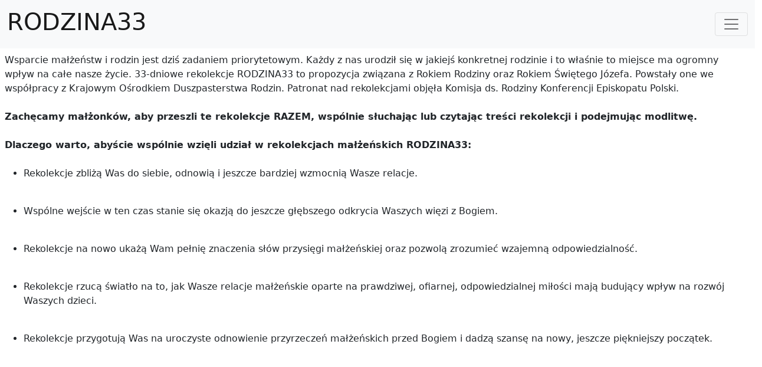

--- FILE ---
content_type: text/html; charset=UTF-8
request_url: https://www.rodzina33.pl/o-rekolekcjach
body_size: 3081
content:
<!DOCTYPE html>
<html lang="pl">
<head>
    <meta charset="UTF-8">

    <meta http-equiv="Content-Type" content="text/html; charset=utf-8"/>
    <meta name="viewport" content="width=device-width, initial-scale=1">
    <meta http-equiv="X-UA-Compatible" content="IE=11" />
    <meta name="robots" content="index, follow"/>
    <meta name="description" content="Rodzina33.pl - 33 dniowe rekolekcje z odnowieniem przyrzeczeń małżeńskich"/>
    <meta name="keywords" content="Rodzina33,Rodzina33.pl,Fundacja Tota Tua,Oddanie33,Beatyfikacja33"/>

    <meta property="og:title" content="Rodzina33.pl - 33 dniowe rekolekcje z odnowieniem przyrzeczeń małżeńskich" />
    <meta property="og:image" content="https://rodzina33.pl/images/rodzina33_baner.jpg" />
    <meta property="og:url" content="https://rodzina33.pl" />
    <meta property="og:description" content="'Oby się tak zespolili w jedno, aby świat poznał, żeś Ty Mnie posłał' - J 17,23"/>

    <title>Rodzina33 - O rekolekcjach</title>
                        <link href="https://cdn.jsdelivr.net/npm/bootstrap@5.0.1/dist/css/bootstrap.min.css" rel="stylesheet" integrity="sha384-+0n0xVW2eSR5OomGNYDnhzAbDsOXxcvSN1TPprVMTNDbiYZCxYbOOl7+AMvyTG2x" crossorigin="anonymous">
        <link rel="stylesheet" href="https://unpkg.com/leaflet@1.7.1/dist/leaflet.css" integrity="sha512-xodZBNTC5n17Xt2atTPuE1HxjVMSvLVW9ocqUKLsCC5CXdbqCmblAshOMAS6/keqq/sMZMZ19scR4PsZChSR7A==" crossorigin=""/>
    
    <meta name="robots" content="index,follow">
    <style>
        body,html {
            height:100%;
        }
        main {
            min-height:100%;
        }
        /*
        footer {
            height:40px;
            margin-top:-40px;
        }
        */
        /*
            ciemne napisy -> #244358;
            siwy -> e9e9ec
            niebieski - >80a0d2
        */
        .btn-primary {
            color: #71a1d6;
            background-color: #ecedec;
            border-color: #71a1d6;
        }

        .btn-primary:hover {
            color: #ecedec;
            background-color: #71a1d6;
            border-color: #ecedec;
        }

        .video-container {
            overflow: hidden;
            position: relative;
            width:100%;
        }

        .video-container::after {
            padding-top: 56.25%;
            display: block;
            content: '';
        }

        .video-container iframe {
            position: absolute;
            top: 0;
            left: 0;
            width: 100%;
            height: 100%;
        }
    </style>

                    <script src="https://cdn.jsdelivr.net/npm/bootstrap@5.0.1/dist/js/bootstrap.bundle.min.js" integrity="sha384-gtEjrD/SeCtmISkJkNUaaKMoLD0//ElJ19smozuHV6z3Iehds+3Ulb9Bn9Plx0x4" crossorigin="anonymous"></script>
        <script src="https://ajax.googleapis.com/ajax/libs/jquery/3.6.0/jquery.min.js"></script>
        <script src="https://unpkg.com/leaflet@1.7.1/dist/leaflet.js" integrity="sha512-XQoYMqMTK8LvdxXYG3nZ448hOEQiglfqkJs1NOQV44cWnUrBc8PkAOcXy20w0vlaXaVUearIOBhiXZ5V3ynxwA==" crossorigin=""></script>

        <!-- Global site tag (gtag.js) - Google Analytics -->
        <script async src="https://www.googletagmanager.com/gtag/js?id=G-XP0JWBEMG4"></script>
        <script>
            window.dataLayer = window.dataLayer || [];
            function gtag(){dataLayer.push(arguments);}
            gtag('js', new Date());
            gtag('config', 'G-XP0JWBEMG4');
        </script>
    </head>
<body>
<header>
    <nav class="navbar navbar-collapse sticky-top navbar-light bg-light">
        <div class="container-fluid">
            <a class="navbar-brand text-uppercase fw-bolder" href="https://www.rodzina33.pl/"><h1>Rodzina33</h1></a>
                        <button class="navbar-toggler" type="button" data-bs-toggle="collapse" data-bs-target="#navbarNavDropdown" aria-controls="navbarNavDropdown" aria-expanded="false" aria-label="Toggle navigation">
                <span class="navbar-toggler-icon"></span>
            </button>
            <div class="collapse navbar-collapse" id="navbarNavDropdown">
                <ul class="navbar-nav">
                    <li class="nav-item">
                        <a class="nav-link text-end" href="https://www.rodzina33.pl/o-rekolekcjach">O rekolekcjach</a>
                    </li>
                    <li class="nav-item">
                        <a class="nav-link text-end" href="https://www.rodzina33.pl/jak-wziasc-udzial">Jak wziąć udział</a>
                    </li>
                    <li class="nav-item">
                        <a class="nav-link text-end" href="https://www.rodzina33.pl/33dni">Rozpocznij rekolekcje</a>
                    </li>
                    <li class="nav-item">
                        <a class="nav-link text-end" href="https://www.rodzina33.pl/33dni-dla-dzieci">Rodzina33 dla dzieci</a>
                    </li>
                    <li class="nav-item">
                        <a class="nav-link text-end" href="https://www.rodzina33.pl/33dni-swiadectwa">Rodzina33 - świadectwa małżonków</a>
                    </li>
                    <li class="nav-item">
                        <a class="nav-link text-end" href="https://www.rodzina33.pl/dla-parafii">Dla parafii</a>
                    </li>
                    <li class="nav-item">
                        <a class="nav-link text-end" href="https://www.rodzina33.pl/swiadectwa">Świadectwa</a>
                    </li>
                    <li class="nav-item">
                        <a class="nav-link text-end" href="https://oddanie33.pl/chce-wesprzec">Chcę wesprzeć</a>
                    </li>
                    <li class="nav-item">
                        <a class="nav-link text-end" href="https://www.rodzina33.pl/do-pobrania">Do pobrania</a>
                    </li>
                    <li class="nav-item">
                        <a class="nav-link text-end" href="https://www.rodzina33.pl/kontak">Kontakt</a>
                    </li>
                </ul>
            </div>
        </div>
    </nav>
</header>
<main>
    <div class="container-fluid p-0">
        <div class="row no-gutters">
            <div class="col-12">
                    <div class="p-2">
        <div>Wsparcie małżeństw i rodzin jest dziś zadaniem priorytetowym. Każdy z nas urodził się w jakiejś konkretnej rodzinie i to właśnie to miejsce ma ogromny wpływ na całe nasze życie. 33-dniowe rekolekcje RODZINA33 to propozycja związana z Rokiem Rodziny oraz Rokiem Świętego Józefa. Powstały one we współpracy z Krajowym Ośrodkiem Duszpasterstwa Rodzin. Patronat nad rekolekcjami objęła Komisja ds. Rodziny Konferencji Episkopatu Polski.</div><div><br></div><div><strong>Zachęcamy małżonków, aby przeszli te rekolekcje RAZEM, wspólnie słuchając lub czytając treści rekolekcji i podejmując modlitwę.&nbsp;</strong></div><div><br></div><div><strong>Dlaczego warto, abyście wspólnie wzięli udział w rekolekcjach małżeńskich RODZINA33:</strong></div><div><br></div><ul><li>Rekolekcje zbliżą Was do siebie, odnowią i jeszcze bardziej wzmocnią Wasze relacje.&nbsp;</li></ul><div><br></div><ul><li>Wspólne wejście w ten czas stanie się okazją do jeszcze głębszego odkrycia Waszych więzi z Bogiem.</li></ul><div><br></div><ul><li>Rekolekcje na nowo ukażą Wam pełnię znaczenia słów przysięgi małżeńskiej oraz pozwolą zrozumieć wzajemną odpowiedzialność.</li></ul><div><br></div><ul><li>Rekolekcje rzucą światło na to, jak Wasze relacje małżeńskie oparte na prawdziwej, ofiarnej, odpowiedzialnej miłości mają budujący wpływ na rozwój Waszych dzieci.&nbsp;</li></ul><div><br></div><ul><li>Rekolekcje przygotują Was na uroczyste odnowienie przyrzeczeń małżeńskich przed Bogiem i dadzą szansę na nowy, jeszcze piękniejszy początek.</li></ul>
    </div>
            </div>
        </div>
    </div>
</main>


<footer class="footer">
    <nav class="navbar navbar-expand-lg navbar-light bg-color-dark">
        <a class="navbar-brand" href="https://episkopat.pl/rady-3/" >
            <div class="col-12">
                <img src="/images/logo_kep.jpg " class="img-fluid" style="height: 64px;">
                - Rada ds. Rodziny KEP
            </div>
        </a>
        <a class="navbar-brand" href="http://kodr.pl" >
            <div class="col-12">
                <img src="/images/logo_kodr.jpg " class="img-fluid" style="height: 64px;">
            </div>
        </a>
        <a class="navbar-brand" href="https://www.rodzina33.pl/" >
            <div class="col-12">
                <img src="/images/logo.jpg " class="img-fluid" style="height: 64px;">
            </div>
        </a>
        <div class="collapse navbar-collapse" id="navbar">
            <ul class="navbar-nav ml-auto">
                <li class="nav-item active">
                    <a href="https://www.rodzina33.pl/polityka-prywatnosci" target="_blank">
                        Polityka prywatności
                    </a>
                </li>
            </ul>
        </div>
    </nav>
</footer>


<!-- s2 --><script defer src="https://static.cloudflareinsights.com/beacon.min.js/vcd15cbe7772f49c399c6a5babf22c1241717689176015" integrity="sha512-ZpsOmlRQV6y907TI0dKBHq9Md29nnaEIPlkf84rnaERnq6zvWvPUqr2ft8M1aS28oN72PdrCzSjY4U6VaAw1EQ==" data-cf-beacon='{"version":"2024.11.0","token":"f8ea78fedfa44606b29c780d27777bac","r":1,"server_timing":{"name":{"cfCacheStatus":true,"cfEdge":true,"cfExtPri":true,"cfL4":true,"cfOrigin":true,"cfSpeedBrain":true},"location_startswith":null}}' crossorigin="anonymous"></script>
</body>
</html>
